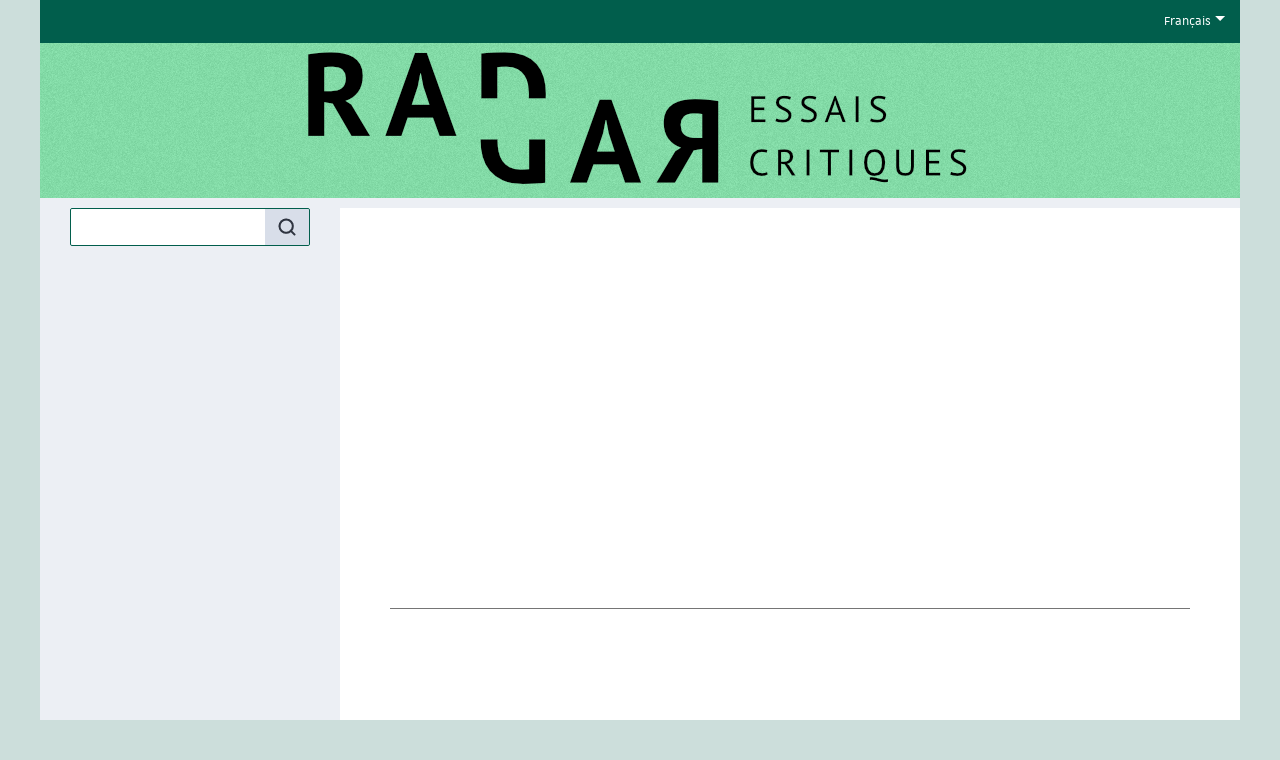

--- FILE ---
content_type: text/html; charset=UTF-8
request_url: https://www.ouvroir.fr/radar/index.php?id=347&lang=fr
body_size: 5932
content:
<!DOCTYPE html>
<html lang="fr">
  <head>
    <meta charset="utf-8" />
    <meta http-equiv="X-UA-Compatible" content="IE=edge" />
    <meta name="viewport" content="width=device-width, initial-scale=1" />
    <title>Mots-clés - cyber-bulle &ndash; RadaЯ</title>
    <meta name="generator" content="Lodel 1.0" />
    <meta name="description" content="RadaR est un espace de réflexion théorique et critique dédié à l’art contemporain, fruit d’une collaboration inédite entre le master Design et le Master Critique-Essais, écriture de l’art contemporain de l’université de Strasbourg." />
    <meta name="URL" content="https://www.ouvroir.fr/radar/index.php?id=347&lang=fr" />
    <link rel="schema.DC" href="http://purl.org/dc/elements/1.1/" />
    <link rel="schema.DCTERMS" href="http://purl.org/dc/terms/" />
    <meta name="DC.description" xml:lang="fr" lang="fr" content="RadaR est un espace de réflexion théorique et critique dédié à l’art contemporain, fruit d’une collaboration inédite entre le master Design et le Master Critique-Essais, écriture de l’art contemporain de l’université de Strasbourg." />
    <meta name="DC.rights" content="Licence Creative Commons - Attribution - Partage dans les Mêmes Conditions 4.0 International (CC BY-SA 4.0)." />
    <meta name="DC.source" content="https://www.ouvroir.fr/radar" />
    <meta name="DC.format" content="text/html" />
    <meta name="DC.language" content="fr" />
    <meta name="DC.identifier" content="https://www.ouvroir.fr/radar/index.php?id=347&lang=fr" />
    <meta name="DC.identifier" content="urn:ISSN:2825-9696" />
    <meta property="og:title" content="Mots-clés - cyber-bulle &#8211; RadaЯ" />
    <meta property="og:type" content="website" />
    <meta property="og:url" content="https://www.ouvroir.fr/radar/index.php?id=347&lang=fr" />
    <meta property="og:description" content="RadaR est un espace de réflexion théorique et critique dédié à l’art contemporain, fruit d’une collaboration inédite entre le master Design et le Master Critique-Essais, écriture de l’art contemporain de l’université de Strasbourg." />
    <meta property="og:site_name" content="RadaЯ" />
    <meta name="twitter:card" content="summary" />
    <link href="tpl/public/vendor/bootstrap/css/bootstrap.min.css" rel="stylesheet">
      <link href="tpl/public/vendor/largetable/largetable.css" rel="stylesheet">
        <link rel="stylesheet" type="text/css" href="tpl/public/css/site.css" />
        <link rel="icon" href="tpl/public/picon/favicon.ico" sizes="32x32">
          <link rel="icon" href="tpl/public/picon/icon.svg" type="image/svg+xml">
            <link rel="apple-touch-icon" href="tpl/public/picon/apple-touch-icon.png">
              <link rel="manifest" href="tpl/public/picon/manifest.webmanifest">
                <link rel="alternate" type="application/rss+xml" title="RadaЯ" href="index.php?page=backend_rss" />
                <link rel="alternate" type="application/rss+xml" title="Mots-clés - cyber-bulle &ndash; RadaЯ" href="index.php?page=backend_rss&amp;identity=347" />
                <script src="tpl/public/vendor/jquery/jquery.slim.min.js"></script>
                <script src="tpl/public/vendor/bootstrap/js/bootstrap.bundle.min.js"></script>
                <script src="tpl/public/vendor/largetable/largetable.js"></script>
                <script src="tpl/public/vendor/reframe/reframe.min.js"></script>
                <script>window.translations = {
atteindreSection: "Aller à la section",
ecrireA: "Envoyer un email à",
naviguerDansLArticle: "Naviguer dans l'article",
menuPrincipalAfficher: "Afficher le menu principal",
menuPrincipalMasquer: "Masquer le menu principal",
retourEnHaut: "Retour en haut de page"
};</script>
                <script src="tpl/public/js/nova.js"></script>
                <script src="tpl/public/js/matomo.js"></script>
                <script>if (window.fnLoader) {
window.fnLoader.load();
} else {
console.error("fnLoader not found");
}</script>
              </head>
              <body class="class-indexes type-motsclesfr id-347" data-sitelang="fr">
                <div id="skip-links" class="skip-links"><a href="#main-content">Aller au contenu</a><a href="#main-menu">Aller au menu</a><a href="#main-search">Aller à la recherche</a></div>
                <nav id="topbar" class="topbar container navbar navbar-expand-lg" aria-label="Liens utiles">
                  <button id="main-menu-toggler" class="main-menu-toggler btn d-md-none" type="button" aria-label="Afficher le menu principal" aria-controls="main-menu topbar"><span class="icon icon--inline " aria-label="Menu"><svg xmlns="http://www.w3.org/2000/svg" width="32" height="32" viewBox="0 0 24 24" fill="none" stroke="currentColor" stroke-width="1.5" stroke-linecap="round" stroke-linejoin="round" class="feather feather-menu" aria-hidden="true" focusable="false">
                      <line x1="3" y1="12" x2="21" y2="12"></line>
                      <line x1="3" y1="6" x2="21" y2="6"></line>
                      <line x1="3" y1="18" x2="21" y2="18"></line>
                    </svg></span>
                    <div class="main-menu-toggler__title">Menu</div>
                  </button>
                  <ul class="navbar-nav">
                    <li class="nav-item dropdown"><a class="nav-link dropdown-toggle" href="#" id="langDropdown" role="button" data-toggle="dropdown" aria-haspopup="true" aria-expanded="false" aria-label="Choisir la langue du site. Langue sélectionnée: Français">Français</a><ul class="dropdown-menu" role="menu" aria-expanded="false">
                        <li><a class="dropdown-item disabled" aria-label="Langue sélectionnée: Français">Français</a></li>
                        <li><a class="dropdown-item" href="https://www.ouvroir.fr/radar/index.php?id=347&amp;lang=en" aria-label="Choisir la langue: English">English</a></li>
                      </div>
                    </li>
                  </ul>
                </nav>
                <header id="main-header" class="main-header container" role="banner">
                  <div id="site-logo-container" class="site-logo-container">
                    <div class="site-title site-title--image"><a href="https://www.ouvroir.fr/radar" aria-label="Retour à l'accueil du site"><img src="tpl/public/images/logo.png" class="site-logo" alt="RadaЯ" /></a></div>
                  </div>
                </header>
                <div id="main-container" class="main-container container">
                  <div class="row">
                    <div id="main-menu-container" class="main-menu-container col-md-3 d-md-block">
                      <nav id="main-menu" class="main-menu" role="navigation" aria-label="Menu principal">
                        <h1 class="sr-only">Menu principal</h1>
                        <form id="main-search" class="search-form" action="./" method="get" role="search">
                          <input name="page" type="hidden" value="search" />
                          <div class="input-group input-group-lg">
                            <input name="query" type="text" class="form-control" aria-label="Recherche" placeholder="Recherche..." value=""  />
                            <div class="input-group-append">
                              <button class="btn" type="submit" aria-label="Rechercher"><span class="icon icon--inline " ><svg xmlns="http://www.w3.org/2000/svg" width="24" height="24" viewBox="0 0 24 24" fill="none" stroke="#2e3440" stroke-width="2.5" stroke-linecap="round" stroke-linejoin="round" class="feather feather-search" aria-hidden="true" focusable="false">
                                  <circle cx="11" cy="11" r="8"></circle>
                                  <line x1="21" y1="21" x2="16.65" y2="16.65"></line>
                                </svg></span></button>
                            </div>
                          </div>
                        </form>
                        <section class="main-menu__section main-menu__section--issues">
                          <h2 class="main-menu__section-title">Derniers numéros</h2>
                          <ul class="main-menu__list">
                            <li class="main-menu__item main-menu__item--issue"><a href="index.php?id=928"><span class="publi-number">10&nbsp;| 2025</span><div class="publi-title">Marginalia</div></a></li>
                            <li class="main-menu__item main-menu__item--issue"><a href="index.php?id=673"><span class="publi-number">9&nbsp;| 2024</span><div class="publi-title">Point de contact</div></a></li>
                            <li class="main-menu__item main-menu__item--issue"><a href="index.php?id=574"><span class="publi-number">8&nbsp;| 2023</span><div class="publi-title">La part manquante</div></a></li>
                            <li class="main-menu__item main-menu__item--issue"><a href="index.php?id=449"><span class="publi-number">7&nbsp;| 2022</span><div class="publi-title">Situer. Une cartographie de l’être</div></a></li>
                            <li class="main-menu__item main-menu__item--issue"><a href="index.php?id=76"><span class="publi-number">6&nbsp;| 2021</span><div class="publi-title">Troubles dans l’identité</div></a></li>
                            <li class="main-menu__item main-menu__item--issue"><a href="index.php?id=75"><span class="publi-number">5&nbsp;| 2020</span><div class="publi-title">Les échos du silence</div></a></li>
                            <li class="main-menu__item main-menu__item--issue"><a href="index.php?id=74"><span class="publi-number">4&nbsp;| 2019</span><div class="publi-title">Le détail&#160;: un dispositif du regard</div></a></li>
                            <li class="main-menu__item main-menu__item--issue"><a href="index.php?id=73"><span class="publi-number">3&nbsp;| 2018</span><div class="publi-title">#WEMERGE&#160;: Faire société par l’immersion</div></a></li>
                            <li class="main-menu__item main-menu__item--issue"><a href="index.php?id=72"><span class="publi-number">2&nbsp;| 2017</span><div class="publi-title">Quand l’art compose avec ses hiérarchies</div></a></li>
                            <li class="main-menu__item main-menu__item--issue"><a href="index.php?id=71"><span class="publi-number">1&nbsp;| 2016</span><div class="publi-title">Matérialité, usages et détournements de l’image à l’ère du Post-Digital</div></a></li>
                          </ul>
                        </section><a href="https://www.ouvroir.fr/radar/?page=numeros" class="link-to-issues arrow-after">Tous les numéros</a><section class="main-menu__section main-menu__section--indexes">
                          <h2 class="main-menu__section-title">Index</h2>
                          <ul class="main-menu__list">
                            <li class="main-menu__item main-menu__item--entry"><a href="index.php?id=38">Auteurs</a></li>
                            <li class="main-menu__item main-menu__item--entry"><a href="index.php?id=50">Mots-clés</a></li>
                          </ul>
                        </section>
                        <section class="main-menu__section main-menu__section--collection main-menu__section--identifier--informations">
                          <h2 class="main-menu__section-title">Informations</h2>
                          <ul class="main-menu__list">
                            <li class="main-menu__item main-menu__item--class-textes"><a href="index.php?id=300">Présentation</a></li>
                            <li class="main-menu__item main-menu__item--class-textes"><a href="index.php?id=301">Le master ECCA</a></li>
                            <li class="main-menu__item main-menu__item--class-textes"><a href="index.php?id=302">Équipes et comités</a></li>
                            <li class="main-menu__item main-menu__item--class-textes"><a href="index.php?id=303">Normes éditoriales</a></li>
                            <li class="main-menu__item main-menu__item--class-textes"><a href="index.php?id=304">Politiques de publication</a></li>
                            <li class="main-menu__item main-menu__item--class-textes"><a href="index.php?id=534">Crédits</a></li>
                          </ul>
                        </section>
                        <section class="main-menu__section main-menu__section--collection main-menu__section--identifier--partenaires">
                          <h2 class="main-menu__section-title">Partenaires</h2>
                          <ul class="main-menu__list">
                            <li class="main-menu__item main-menu__item--class-liens" style="list-style-image: url(docannexe/image/426/Logo_Master_ECCACV-small16.png)"><a href="https://arts.unistra.fr/formations/masters/master-arts-plastiques/ecritures-critiques-et-curatoriales-de-lart-et-des-cultures-visuelles">Master Écriture critique et curatoriale de l’art et des cultures visuelles</a></li>
                            <li class="main-menu__item main-menu__item--class-liens" style="list-style-image: url(docannexe/image/427/IDEX-small16.png)"><a href="http://www.ouvroir.fr/radar/index.php?id=301">IDEX</a></li>
                            <li class="main-menu__item main-menu__item--class-liens" style="list-style-image: url(docannexe/image/530/mirabel_logo_noir-small16.png)"><a href="https://reseau-mirabel.info/revue/13149/RadaR">Mir@bel</a></li>
                            <li class="main-menu__item main-menu__item--class-liens" style="list-style-image: url(docannexe/image/532/ROAD_logo_small-small16.png)"><a href="https://portal.issn.org/resource/issn/2825-9696">ROAD</a></li>
                          </ul>
                        </section>
                        <section class="main-menu__section main-menu__section--collection main-menu__section--identifier--reseaux-sociaux">
                          <h2 class="main-menu__section-title">Réseaux sociaux</h2>
                          <ul class="main-menu__list">
                            <li class="main-menu__item main-menu__item--class-liens" ><a href="https://www.instagram.com/master.critique.essais">Page Instagram du master</a></li>
                          </ul>
                        </section>
                      </nav>
                    </div>
                    <div class="col-md-9">
                      <div class="row h-100">
                        <main id="main-content" class="main-content col" role="main">
                          <h1 class="main-title entry__title">Mots-clés&#160;&#8211; cyber-bulle</h1>
                          <section class="toc toc--entry">
                            <ul class="toc__contents toc__contents--entry toc__contents--entry-class-indexes toc__contents--entry-type-motsclesfr">
                              <li class="toc__li toc__li toc__li--class-textes">
                                <p class="toc__author"><span>Juliana <span class="family-name">Zepka</span></span></p><a class="toc__link " href="index.php?id=346"><p class="toc__title" xml:lang="fr" lang="fr">« Yes, we can » : du virtuel au réel, immerger pour mieux régner ?</p></a><span class="Z3988" title="url_ver=Z39.88-2004&amp;ctx_ver=Z39.88-2004&amp;rft_val_fmt=info%3Aofi%2Ffmt%3Akev%3Amtx%3Ajournal&amp;rft_id=https://www.ouvroir.fr/radar/index.php?id=346&amp;rft.atitle=%C2%AB%C2%A0Yes%2C%20we%20can%C2%A0%C2%BB%C2%A0%3A%20du%20virtuel%20au%20r%C3%A9el%2C%20immerger%20pour%20mieux%20r%C3%A9gner%C2%A0%3F&amp;rft.jtitle=Rada%D0%AF&amp;rft.date=2018%2F01%2F01&amp;rft.issue=3&amp;rft.issn=2825-9696&amp;rft.eissn=2825-9696&amp;rft.genre=article&amp;rft.language=fr&amp;rft.description=Faut-il%20diviser%20pour%20mieux%20r%C3%A9gner%C2%A0%3F%20Malgr%C3%A9%20l%E2%80%99aspiration%20%C3%A0%20rassembler%20les%20individus%20selon%20leurs%20int%C3%A9r%C3%AAts%20communs%20%C3%A0%20travers%20la%20cr%C3%A9ation%20de%20r%C3%A9seaux%20sociaux%2C%20l%E2%80%99instauration%20de%20filtres%20de%20contenus%20participe%20aujourd%E2%80%99hui%20%C3%A0%20l%E2%80%99orientation%20des%20opinions.%20Mis%20en%20place%20pour%20l%E2%80%99agencement%20d%E2%80%99un%20Internet%20%C2%AB%C2%A0personnalis%C3%A9%C2%A0%C2%BB%2C%20ces%20derniers%20offrent%20une%20navigation%20optimis%C3%A9e%20%C3%A0%20l%E2%80%99utilisateur%20mais%20vont%20%C3%A9galement%20%C3%AAtre%20%C3%A0%20l%E2%80%99origine%20d%E2%80%99une%20censure%20de%20l%E2%80%99information%20non%20sans%20cons%C3%A9quence.%20L%E2%80%99information%20orient%C3%A9e%20favorise%20alors%20la%20formation%20d%E2%80%99une%20cyber-bulle%20aliment%C3%A9e%20par%20le%20sentiment%20d%E2%80%99immat%C3%A9rialit%C3%A9%20des%20actions%20r%C3%A9alis%C3%A9es%20%C3%A0%20travers%20les%20interfaces%20des%20%C3%A9crans%20et%20favorise%20l%E2%80%99%C3%A9tat%20d%E2%80%99immersion%20dans%20un%20pr%C3%A9sent%20permanent.%20Port%C3%A9es%20par%20l%E2%80%99effet%20f%C3%A9d%C3%A9rateur%20du%20r%C3%A9cit%20et%20du%20discours%2C%20les%20communaut%C3%A9s%20virtuelles%20peuvent%2C%20par%20le%20pouvoir%20de%20rassemblement%20des%20r%C3%A9seaux%20sociaux%2C%20devenir%20r%C3%A9elles%20le%20temps%20d%E2%80%99une%20manifestation%20sans%20pour%20autant%20prendre%20conscience%20des%20risques%20encourus%20par%20le%20passage%20du%20virtuel%20au%20r%C3%A9el.%20Les%20illusions%20nourries%20par%20le%20cyberespace%20et%20l%E2%80%99impression%20d%E2%80%99anonymat%20qui%20y%20r%C3%A8gne%20peuvent%20alors%20rapidement%20faire%20place%20%C3%A0%20la%20confusion%20et%20l%E2%80%99affrontement.%20&amp;rft.rights=Licence%20Creative%20Commons%20-%20Attribution%20-%20Partage%20dans%20les%20M%C3%AAmes%20Conditions%204.0%20International%20%28CC%20BY-SA%204.0%29.&amp;rft.au=Zepka,+Juliana"></span></li>
                              <li class="toc__li toc__li toc__li--class-textes">
                                <p class="toc__author"><span>Sophie <span class="family-name">Prinssen</span></span></p><a class="toc__link " href="index.php?id=350"><p class="toc__title" xml:lang="fr" lang="fr">Des épidermes aux abysses</p>
                                <p class="toc__subtitle">Transparence(s) et strates d’identité(s) (post-)numériques</p></a><span class="Z3988" title="url_ver=Z39.88-2004&amp;ctx_ver=Z39.88-2004&amp;rft_val_fmt=info%3Aofi%2Ffmt%3Akev%3Amtx%3Ajournal&amp;rft_id=https://www.ouvroir.fr/radar/index.php?id=350&amp;rft.atitle=Des%20%C3%A9pidermes%20aux%20abysses.%20Transparence%28s%29%20et%20strates%20d%E2%80%99identit%C3%A9%28s%29%20%28post-%29num%C3%A9riques&amp;rft.jtitle=Rada%D0%AF&amp;rft.date=2018%2F01%2F01&amp;rft.issue=3&amp;rft.issn=2825-9696&amp;rft.eissn=2825-9696&amp;rft.genre=article&amp;rft.language=fr&amp;rft.description=Depuis%20les%20r%C3%A9v%C3%A9lations%20faites%20par%20Edward%C2%A0Snowden%20en%202013%2C%20nous%20sommes%20de%20plus%20en%20plus%20conscients%20que%20nous%20payons%20notre%20libert%C3%A9%20en%20ligne%20par%20une%20surveillance%20massive%20de%20nos%20actions%20num%C3%A9riques%C2%A0%3B%20cela%20se%20lie%20avec%20une%20connectivit%C3%A9%20qui%20tend%20%C3%A0%20%C3%AAtre%20aussi%20simple%20et%20invisible%20que%20la%20respiration%2C%20et%20l%E2%80%99injonction%20des%20grandes%20plateformes%20du%20net%20%C3%A0%20la%20transparence%2C%20qui%20nous%20demande%20sans%20cesse%20plus%20d%E2%80%99informations%20personnelles%2C%20%C2%AB%C2%A0pour%20notre%20s%C3%A9curit%C3%A9%C2%A0%C2%BB.%20Dans%20un%20monde%20o%C3%B9%20le%20fait%20d%E2%80%99%C3%AAtre%20connect%C3%A9%20devient%20presque%20essentiel%2C%20ces%20conditions%20font%20%C3%A9voluer%20nos%20modes%20de%20construction%20identitaires.%20Il%20s%E2%80%99agira%20dans%20cet%20article%20de%20s%E2%80%99%C3%A9loigner%20des%20radars%20d%E2%80%99un%20Internet%20%C2%AB%C2%A0de%20surface%C2%A0%C2%BB%20pour%20se%20diriger%20vers%20les%20%C2%AB%C2%A0profondeurs%C2%A0%C2%BB%2C%20ou%20l%E2%80%99anonymat%2C%20le%20pseudonyme%20et%20l%E2%80%99avatar%20sont%20les%20supports%20d%E2%80%99identit%C3%A9%20des%20usagers%2C%20et%20de%20comprendre%20en%20quoi%20ceux-ci%20peuvent%20%C3%AAtre%20des%20pistes%20%C3%A0%20suivre%20pour%20se%20r%C3%A9approprier%20son%20corps%20et%20son%20identit%C3%A9%20dans%20un%20monde%20post-num%C3%A9rique.%20&amp;rft.rights=Licence%20Creative%20Commons%20-%20Attribution%20-%20Partage%20dans%20les%20M%C3%AAmes%20Conditions%204.0%20International%20%28CC%20BY-SA%204.0%29.&amp;rft.au=Prinssen,+Sophie"></span></li>
                              <li class="toc__li toc__li toc__li--class-textes">
                                <p class="toc__author"><span>Premshay <span class="family-name">Hermon</span></span></p><a class="toc__link " href="index.php?id=354"><p class="toc__title" xml:lang="en" lang="en">Towards a Virtual ‘Aesthetic Community’</p>
                                <p class="toc__subtitle">Embodiment and Agency in Blast Theory’s work</p></a><span class="Z3988" title="url_ver=Z39.88-2004&amp;ctx_ver=Z39.88-2004&amp;rft_val_fmt=info%3Aofi%2Ffmt%3Akev%3Amtx%3Ajournal&amp;rft_id=https://www.ouvroir.fr/radar/index.php?id=354&amp;rft.atitle=Towards%20a%20Virtual%20%E2%80%98Aesthetic%20Community%E2%80%99.%20Embodiment%20and%20Agency%20in%20Blast%20Theory%E2%80%99s%20work&amp;rft.jtitle=Rada%D0%AF&amp;rft.date=2018%2F01%2F01&amp;rft.issue=3&amp;rft.issn=2825-9696&amp;rft.eissn=2825-9696&amp;rft.genre=article&amp;rft.language=en&amp;rft.description=La%20r%C3%A9alit%C3%A9%20virtuelle%20offre%20des%20niveaux%20%C3%A9lev%C3%A9s%20de%20pr%C3%A9sence%20et%20d%E2%80%99incarnation%2C%20fondamentaux%20pour%20toute%20exp%C3%A9rience%20immersive.%20Dans%20une%20reconfiguration%20du%20sensorium%20%E2%80%94%20chacun%20existe%20%C3%A0%20la%20fois%20dans%20le%20monde%20r%C3%A9el%20et%20dans%20le%20monde%20virtuel%2C%20les%20communaut%C3%A9s%20virtuelles%20et%20traditionnelles%20entrent%20en%20conflit.Chaque%20%C5%93uvre%20de%20Blast%20Theory%20cr%C3%A9e%20un%20espace%20liminaire%20qui%20superpose%20la%20vie%20r%C3%A9elle%20avec%20sa%20contrepartie%20virtuelle.%20C%E2%80%99est%20dans%20cet%20espace%20que%20les%20barri%C3%A8res%20entre%20spectateur%2C%20participant%2C%20artiste%20et%20%C5%93uvre%20d%E2%80%99art%20s%E2%80%99abattent.%20L%E2%80%99imagination%2C%20la%20participation%20et%20le%20Soi%20y%20deviennent%20v%C3%A9ritablement%20illimit%C3%A9s.%20%C3%80%20travers%20la%20pratique%20de%20l%E2%80%99incarnation%20et%20de%20la%20capacit%C3%A9%20d%E2%80%99agir%20au%20c%C5%93ur%20des%20mondes%20virtuels%2C%20Blast%20Theory%20am%C3%A8ne%20%C3%A0%20une%20reconfiguration%20d%E2%80%99un%20sensorium%20commun%2C%20et%20donc%2C%20%C3%A0%20de%20nouvelles%20mani%C3%A8res%20de%20faire%20communaut%C3%A9.%20&amp;rft.rights=Licence%20Creative%20Commons%20-%20Attribution%20-%20Partage%20dans%20les%20M%C3%AAmes%20Conditions%204.0%20International%20%28CC%20BY-SA%204.0%29.&amp;rft.au=Hermon,+Premshay"></span></li>
                            </ul>
                          </section>
                          <div class="button-back-container"><a rev="index" class="button-back arrow-before" href="index.php?id=50">Retour à l’index</a></div>
                        </main>
                      </div>
                    </div>
                  </div>
                </div>
                <footer id="main-footer" class="main-footer container" role="contentinfo">
                  <p class="main-footer__list main-footer__list--issn">ISSN électronique 2825-9696</p>
                  <div class="main-footer__nav">
                    <ul class="main-footer__list main-footer__list--map">
                      <li class="main-footer__item"><a class="main-footer__link" href="https://www.ouvroir.fr/radar/?page=map">Plan du site</a></li>
                    </ul>
                    <ul class="main-footer__list">
                      <li class="main-footer__item"><a class="main-footer__link" href="http://www.chapitreneuf.org/">Conception&nbsp;: Chapitre neuf</a></li>
                      <li class="main-footer__item"><a class="main-footer__link" href="http://www.lodel.org/">Édité avec Lodel</a></li>
                    </ul>
                  </div>
                </footer>
              </body>
            </html>

--- FILE ---
content_type: text/css
request_url: https://www.ouvroir.fr/radar/tpl/public/css/site.css
body_size: 55501
content:
img#lodelGlobalDeskDisplayer-img {
  display: block;
  padding: 5px 0;
}
#lodel-desk ul li a {
  box-sizing: content-box;
}
.lodeluser-info {
  padding: 5px 10px;
  font-size: 13px;
  background-color: #bbe3f7;
  border-bottom: 1px solid #8cc9e5;
}
.lodeluser-info a {
  color: #185f82;
  text-decoration: underline;
}
.lodeluser-info a:hover {
  color: #000;
  text-decoration: none;
}
.lodeluser-info p,
.lodeluser-info ul {
  margin: 0;
}
.lodeluser-info button {
  margin: 0.5rem 0;
  font-size: 12px;
}
html {
  font-size: 62.5%;
  font-family: AtkinsonHyperlegible, "DejaVu Sans", "Bitstream Vera Sans", Geneva, sans-serif;
  scroll-behavior: smooth;
}
body {
  font-family: AtkinsonHyperlegible, "DejaVu Sans", "Bitstream Vera Sans", Geneva, sans-serif;
  background-color: #ccdedb;
  position: relative;
  font-size: 16px;
  font-size: 1.6rem;
}
hr {
  border-top: 1px solid #d8dee9;
  margin: 3rem 0;
}
a {
  color: #015e4c;
  transition: 0.2s color linear;
}
a:hover {
  color: #002c23;
}
img {
  max-width: 100%;
}
.form-control:focus,
.btn.focus,
.btn:focus {
  outline: auto;
  box-shadow: none;
}
#lodel-container {
  position: relative;
}
.button {
  color: #015e4c;
  background-color: #eceff4;
  padding: 0.5rem 1rem;
  border-radius: 2px;
  cursor: pointer;
  transition: 0.2s all linear;
  border: 1px solid transparent;
  text-decoration: none;
}
.button:hover,
.button:focus {
  color: #002c23;
  background-color: #e5e9f0;
  text-decoration: none;
  border: 1px solid #015e4c;
}
.button-back-container {
  border-top: 1px solid #757575;
  margin-top: 4rem;
  padding-top: 1rem;
  padding-bottom: 1rem;
}
.button-back,
.button-back:hover {
  color: #4c566a;
}
.section-header-container {
  font-family: AtkinsonHyperlegible, "DejaVu Sans", "Bitstream Vera Sans", Geneva, sans-serif;
  color: #4c566a;
  border-bottom: 4px solid #757575;
  font-size: 14px;
  font-size: 1.4rem;
  margin-top: 4rem;
  margin-bottom: 2rem;
  display: flex;
  align-items: baseline;
  justify-content: space-between;
  flex-wrap: wrap;
}
.main-content > .section-header-container:first-child {
  margin-top: 0;
}
.section-header {
  text-transform: uppercase;
  padding-bottom: 0.4rem;
  margin: 0;
  margin-top: 0.3rem;
  font-size: 20px;
  font-size: 2rem;
}
.nav-tabs {
  border-color: #757575;
  font-family: AtkinsonHyperlegible, "DejaVu Sans", "Bitstream Vera Sans", Geneva, sans-serif;
}
.nav-tabs .nav-item.show .nav-link,
.nav-tabs .nav-link.active {
  border-color: #757575 #757575 #fff;
}
.nav-tabs .nav-link:hover {
  text-decoration: underline;
}
.tab-content {
  padding-top: 1rem;
  border: none;
}
.tab-content--count-1 {
  padding: 0;
  border: none;
  margin: 2rem 0;
}
.section-header-container .nav-tabs {
  border: none;
  padding-top: 0.3rem;
}
.section-header-container .nav-link {
  padding: 0.3rem 0.8rem;
}
.section-header-container .nav-tabs .nav-link.active {
  background-color: transparent;
  border-bottom: none;
}
.section-header-container + .tab-content {
  padding: 0;
  border: 0;
}
.link-is-url {
  overflow-wrap: anywhere;
}
.icon--src,
.icon--inline svg {
  width: 16px;
  height: 16px;
}
.nav-entities {
  padding-top: 1rem;
  padding-bottom: 1rem;
  display: flex;
}
.nav-entities--top {
  border-bottom: 1px solid #757575;
  margin-top: -3rem;
  margin-bottom: 3rem;
}
.nav-entities--bottom {
  border-top: 1px solid #757575;
  margin-top: 6rem;
  margin-bottom: -3rem;
}
.nav-entities-col-parent {
  flex-grow: 1;
  margin-top: 0.1rem;
}
.ariane__list {
  margin: 0;
  padding: 0;
  background-color: transparent;
  display: block;
}
.ariane__item {
  padding-right: 0.2rem;
  display: inline;
}
.ariane__item + .ariane__item,
.ariane__item:last-child {
  padding: 0;
}
.ariane__item a {
  color: #4c566a;
}
.ariane__item + .ariane__item::before {
  content: none;
}
.ariane__item:not(:last-child)::after {
  color: #5f6e86;
  content: " >";
}
.nav-entities-col-siblings {
  text-align: right;
  white-space: nowrap;
  margin-left: 0.5rem;
}
.nav-entities .row {
  align-items: baseline;
}
.nav-entities .icon--inline svg {
  stroke: #5f6e86;
  width: 20px;
  height: 20px;
  border-radius: 50%;
  transition: 0.2s background-color linear, 0.2s -webkit-filter linear;
  transition: 0.2s background-color linear, 0.2s filter linear;
  transition: 0.2s background-color linear, 0.2s filter linear, 0.2s -webkit-filter linear;
}
.nav-entities .icon--inline svg:hover {
  background-color: #4c566a;
  stroke: #fff;
}
.btn--previous svg {
  padding-right: 1px;
}
.btn--next svg {
  padding-left: 1px;
}
.pagination {
  justify-content: center !important;
}
.page-item .page-link {
  color: #015e4c;
}
.page-item:not(.active) .page-link:hover {
  color: #002c23;
}
.page-item.active .page-link {
  background-color: #015e4c;
  border-color: #015e4c;
}
.page-item.active .page-link:hover {
  background-color: #002c23;
  border-color: #002c23;
}
.page-shortcuts {
  line-height: 1.5;
  margin: 2rem 0;
}
.page-shortcuts__item {
  display: inline-block;
  margin-right: 1rem;
}
.page-shortcuts__item::after {
  content: "|";
  display: inline-block;
  margin-left: 1rem;
  color: #757575;
}
.page-shortcuts__item.active a {
  color: #2e3440;
  font-weight: bold;
}
.page-shortcuts__item:last-child::after {
  content: none;
}
.dot-shortcuts-placeholder {
  display: none;
}
@media (min-width: 600px) and (min-height: 500px) and (hover: hover) {
  .dot-shortcuts-placeholder {
    display: block;
    position: absolute;
    top: 0;
    right: 0;
    height: 100%;
    width: 40px;
  }
  .dot-shortcuts-placeholder.is-mac {
    right: 16px;
  }
  .dot-shortcuts-container {
    position: fixed;
    top: 0;
    right: 0;
    height: 100vh;
    width: 40px;
  }
  .dot-shortcut {
    position: absolute;
    right: 10px;
    opacity: 0;
    transition: background-color 0.2s linear, opacity 0.4s ease-in;
  }
  .dot-shortcut-tooltip {
    font-size: 14px;
    font-size: 1.4rem;
    white-space: nowrap;
  }
  @supports (position: sticky) or (position: -webkit-sticky) {
    .dot-shortcuts-container {
      position: sticky;
    }
  }
  .dot-shortcut--top {
    height: 0;
    width: 0;
    border-right: 5px solid transparent;
    border-bottom: 9px solid #015e4c;
    border-left: 5px solid transparent;
  }
  .dot-shortcut--top:hover {
    border-bottom-color: black;
  }
  .dot-shortcut--section {
    width: 10px;
    height: 10px;
    border-radius: 50%;
    background-color: #015e4c;
  }
  .dot-shortcut--section:hover {
    background-color: black;
  }
  .dot-shortcuts-container:hover .dot-shortcut,
  .dot-shortcuts-container.visible .dot-shortcut {
    opacity: 1;
  }
}
.arrow-before::before {
  content: "«\00a0";
}
@supports (content: "x" / "y") {
  .arrow-before::before {
    content: "«\00a0" / "";
  }
}
.arrow-after::after {
  content: "\00a0»";
}
@supports (content: "x" / "y") {
  .arrow-after::after {
    content: "\00a0»" / "";
  }
}
.arrow-external::after {
  content: url("../icons/external-link.svg");
  display: inline-block;
  margin-left: 0.5ch;
}
.main-header,
.main-menu-container,
.main-content,
.main-aside,
.main-footer {
  padding: 4rem 3rem;
}
@media (min-width: 1200px) {
  .topbar,
  .main-header,
  .main-container,
  .main-footer {
    max-width: 1200px;
  }
  .main-content {
    padding-left: 5rem;
    padding-right: 5rem;
  }
}
.skip-links {
  background: #434c5e;
  font-weight: bold;
  top: 0;
  left: 0;
  right: 0;
  z-index: 10;
  text-align: center;
  padding: 1rem;
  position: absolute;
  -webkit-transform: translateX(-100%);
          transform: translateX(-100%);
}
.skip-links:focus-within {
  -webkit-transform: translateY(0%);
          transform: translateY(0%);
}
.skip-links a {
  color: #fff;
  padding: 0.3rem 0.6rem;
  border: 1.5px dotted transparent;
}
.skip-links a + a {
  margin-left: 1rem;
}
.skip-links a:hover {
  color: #fff;
  text-decoration: underline;
}
.skip-links a:focus {
  border-color: #fff;
}
.topbar {
  padding: 1rem 0;
}
.topbar a:not(.dropdown-item) {
  color: white;
}
.topbar a:not(.dropdown-item):hover,
.topbar a:not(.dropdown-item):focus {
  color: white;
}
.topbar a:hover,
.topbar a:focus {
  text-decoration: underline;
  background-color: transparent;
}
.topbar .dropdown-item {
  color: #015e4c;
}
.topbar .dropdown-item:hover,
.topbar .dropdown-item:focus {
  color: #002c23;
}
.dropdown-item.disabled,
.dropdown-item:disabled {
  color: #5f6e86;
}
.topbar .navbar-nav {
  margin-left: auto;
  flex-direction: row;
  flex-wrap: wrap;
  justify-content: flex-end;
}
.topbar .nav-item {
  margin: 0.5rem 0;
  padding: 0 1rem;
  border-right: 1px solid #757575;
}
.topbar .nav-item:last-child {
  border: none;
}
@media (min-width: 768px) {
  .topbar .navbar-nav {
    width: 100%;
  }
  .topbar .brand-item {
    border: none;
    margin-right: auto;
  }
}
.brand-logo {
  max-height: 24px;
  opacity: 0.8;
  transition: opacity linear 0.2s;
  margin-right: 1rem;
}
.brand-name {
  display: inline-block;
  transition: color linear 0.2s;
}
.brand-link:hover .brand-logo,
.brand-link:focus .brand-logo {
  opacity: 1;
}
.brand-link:hover .brand-name,
.brand-link:focus .brand-name {
  text-decoration: underline;
  color: white;
}
@media (min-width: 768px) {
  .brand-link--has-image {
    display: flex;
    align-items: stretch;
  }
  .brand-link--has-image .brand-name {
    max-width: 0;
    overflow: hidden;
    white-space: nowrap;
    transition: max-width 0.2s linear;
  }
  .brand-link--has-image:hover .brand-name,
  .brand-link--has-image:focus .brand-name {
    max-width: 100%;
  }
}
.topbar .nav-link {
  line-height: 1.2;
  padding: 0.2rem 1rem;
}
.topbar .dropdown-menu {
  position: absolute;
  font-size: 16px;
  font-size: 1.6rem;
  border: 1px solid #757575;
  border-radius: 0;
  margin-top: 1rem;
}
.topbar-icon {
  border-bottom: 1px solid transparent;
}
.topbar a:hover .topbar-icon {
  border-bottom-color: white;
}
.topbar-icon--src {
  opacity: 0.6;
  padding-bottom: 3px;
  box-sizing: content-box;
}
.topbar-icon--src:hover {
  opacity: 1;
}
.topbar-icon--src,
.topbar-icon--inline svg {
  max-width: 16px;
  max-height: 16px;
}
.topbar-icon--inline svg {
  stroke: white;
  margin-top: -5px;
}
.topbar-icon--inline:hover svg {
  stroke: white;
}
.main-menu-toggler {
  color: white;
  border: 1.5px solid #757575;
  border-radius: 2px;
  padding: 2px;
  transition: border-color 0.3s linear;
}
.main-menu-toggler .icon--inline svg {
  width: 32px;
  height: 32px;
  stroke: white;
  transition: stroke 0.3s linear;
}
.main-menu-toggler:hover {
  color: white;
  border-color: white;
}
.main-menu-toggler:hover svg {
  stroke: white;
}
@media (max-width: 768px) {
  .topbar .navbar-nav,
  .main-menu-container {
    display: none;
  }
  body.menu-visible .main-menu-toggler {
    background-color: #eceff4;
    border-color: #eceff4;
    border-bottom-right-radius: 0;
    border-bottom-left-radius: 0;
  }
  body.menu-visible .main-menu-toggler svg {
    stroke: #2e3440;
  }
  body.menu-visible .main-menu-toggler .main-menu-toggler__title {
    color: #2e3440;
  }
  body.menu-visible .topbar {
    padding-bottom: 0;
  }
  body.menu-visible .topbar .navbar-nav {
    background-color: #eceff4;
    display: flex;
    margin: 0;
    width: 100%;
    padding: 3rem 1rem;
    justify-content: flex-start;
  }
  body.menu-visible .brand-name,
  body.menu-visible .topbar a:not(.dropdown-item) {
    color: #015e4c;
  }
  body.menu-visible .brand-name:hover,
  body.menu-visible .topbar a:not(.dropdown-item):hover,
  body.menu-visible .brand-name:focus,
  body.menu-visible .topbar a:not(.dropdown-item):focus {
    color: #002c23;
  }
  body.menu-visible .topbar-icon--inline svg {
    stroke: #015e4c;
  }
  body.menu-visible .topbar-icon--inline svg:hover,
  body.menu-visible .topbar-icon--inline svg:focus {
    stroke: #002c23;
  }
  body.menu-visible a:hover .topbar-icon {
    border-bottom-color: #002c23;
  }
  body.menu-visible .main-menu-container {
    display: block;
    padding-bottom: 2rem;
  }
  body.menu-visible .main-header {
    display: none;
  }
  body.menu-visible .main-menu__logos {
    display: flex;
    gap: 3rem;
    justify-content: center;
    flex-wrap: wrap;
  }
}
@media (max-width: 576px) {
  .main-menu-toggler {
    margin-left: 2rem;
  }
}
.main-header {
  background-color: #eceff4;
  color: #2e3440;
}
.main-header a {
  color: #2e3440;
}
.site-logo-container {
  font-family: AtkinsonHyperlegible, "DejaVu Sans", "Bitstream Vera Sans", Geneva, sans-serif;
  text-align: center;
}
.site-title--text {
  font-size: 40px;
  font-size: 4rem;
  margin-bottom: 0;
}
.site-title--image a {
  display: inline-block;
}
.site-title--image a:hover,
.site-title--image a:focus {
  opacity: 0.8;
}
.site-logo {
  max-height: 150px;
}
.main-container {
  background-color: #fff;
  color: #2e3440;
}
.main-menu-container {
  font-family: AtkinsonHyperlegible, "DejaVu Sans", "Bitstream Vera Sans", Geneva, sans-serif;
  background-color: #eceff4;
  color: #2e3440;
  padding-top: 0;
}
.main-menu-container a {
  color: #015e4c;
}
.main-menu-container a:hover {
  color: #002c23;
}
.search-form .form-control {
  font-size: 16px;
  font-size: 1.6rem;
  border-top-left-radius: 2px;
  border-bottom-left-radius: 2px;
  border: none;
}
.search-form .btn {
  border-top-right-radius: 2px !important;
  border-bottom-right-radius: 2px !important;
  background-color: #d8dee9;
  border: 2px solid #d8dee9;
  transition: background-color linear 0.2s, border-color 0.3s;
}
.search-form .btn .icon svg {
  width: 20px;
  height: 20px;
  stroke: #2e3440;
  transition: stroke 0.3s;
}
.search-form .btn:hover {
  border-color: #5f6e86;
  background-color: #d8dee9;
}
.main-menu__section:not(:first-child) {
  margin-top: 3rem;
}
.main-menu__section-title {
  font-size: 18px;
  font-size: 1.8rem;
  margin-bottom: 0.8rem;
}
.main-menu__list {
  list-style: none;
  margin: 0;
  padding: 0;
}
.main-menu__item {
  line-height: 1.3;
}
.main-menu__item--issue {
  margin-top: 1rem;
}
.main-menu__item .publi-number {
  font-weight: bold;
}
.link-to-issues {
  display: inline-block;
  border-top: 1px solid #5f6e86;
  margin-top: 2rem;
  padding-top: 1rem;
}
.main-menu__section.main-menu__section--partenaires {
  margin-top: 4rem;
}
.main-menu__logos {
  list-style-type: none;
  padding: 0;
}
.main-menu__logo {
  margin: 0;
}
.main-menu__logo-image {
  max-width: 90px;
  max-height: 60px;
  transition: opacity 0.2s linear;
}
.main-menu__logo-image:hover {
  opacity: 0.8;
}
@media (min-width: 768px) {
  .main-menu__section.main-menu__section--partenaires {
    margin-top: 6rem;
  }
  .main-menu__logo {
    margin: 4rem 0;
  }
  .main-menu__logo-image {
    max-width: 140px;
    max-height: 100px;
    display: block;
    margin: 0 auto;
  }
}
.main-aside {
  background-color: #fff;
  color: #2e3440;
  padding: 0 3rem 4rem 3rem;
  padding-top: 0;
  margin-top: -3rem;
}
.main-aside .side__section:first-child .section-header-container {
  margin-top: 0;
}
.main-aside ul {
  list-style-type: none;
  padding: 0;
}
.side-actualites-section__item {
  margin: 1rem 0;
  line-height: 1.3;
}
.side-rss-item {
  margin-bottom: 2.5rem;
}
.side-rss-item__title {
  color: #000;
  font-weight: bold;
  margin-top: 1rem;
}
.side-rss-item__entry {
  margin-top: 1rem;
  line-height: 1.3;
}
.side-rss-item__link {
  display: inline-block;
  line-height: 1.3;
  margin-top: 2rem;
  border-top: 1px solid #5f6e86;
  padding-top: 1rem;
}
.lien-rss__list {
  padding-left: 1.5rem;
}
.lien-rss__list li {
  margin-bottom: 1.5rem;
}
.link-rss__description {
  margin: 0;
}
.side-twitter__container iframe {
  min-width: 0 !important;
}
.side-twitter__message {
  font-size: 14px;
  font-size: 1.4rem;
  color: #4c566a;
  line-height: 1.2;
}
.twitter-error,
.side-twitter__message.error .twitter-loading {
  display: none;
}
.side-twitter__message.error .twitter-error {
  display: block;
}
.side-twitter__link {
  display: block;
  line-height: 1.3;
  margin-top: 1rem;
}
.twitter-loading:after {
  overflow: hidden;
  display: inline-block;
  vertical-align: bottom;
  -webkit-animation: ellipsis steps(10, end) 900ms infinite;
  animation: ellipsis steps(10, end) 900ms infinite;
  content: "\2026";
  width: 0px;
}
@keyframes ellipsis {
  to {
    width: 30px;
  }
}
@-webkit-keyframes ellipsis {
  to {
    width: 30px;
  }
}
@media (min-width: 992px) {
  .main-aside {
    padding: 4rem 3rem;
    margin-top: 0;
    border-left: 1px solid #757575;
  }
  .side-twitter__container {
    margin: 1rem -1rem;
  }
}
.main-footer {
  font-family: AtkinsonHyperlegible, "DejaVu Sans", "Bitstream Vera Sans", Geneva, sans-serif;
  background-color: #eceff4;
  color: #4c566a;
  text-align: center;
}
.main-footer__list {
  margin-bottom: 1rem;
  list-style: none;
  padding: 0;
}
.main-footer__item {
  display: inline-block;
}
.main-footer__item + .main-footer__item::before {
  content: "\2022";
  display: inline-block;
  margin: 0 1rem;
  color: #4c566a;
}
@supports (content: "x" / "y") {
  .main-footer__item + .main-footer__item::before {
    content: "\2022" / "";
  }
}
.main-footer__link {
  color: #015e4c;
}
.main-footer__link:hover,
.main-footer__link:active,
.main-footer__link:focus {
  color: #002c23;
}
.home-billets {
  font-size: 18px;
  font-size: 1.8rem;
  border-bottom: 1px solid #757575;
}
.home-billet {
  padding-bottom: 2rem;
  margin-bottom: 2rem;
  font-family: AtkinsonHyperlegible, "DejaVu Sans", "Bitstream Vera Sans", Geneva, sans-serif;
}
.home-billet__titre {
  font-family: AtkinsonHyperlegible, "DejaVu Sans", "Bitstream Vera Sans", Geneva, sans-serif;
  color: #4c566a;
  border-bottom: 4px solid #757575;
  font-size: 14px;
  font-size: 1.4rem;
  margin-top: 4rem;
  display: flex;
  align-items: baseline;
  justify-content: space-between;
  flex-wrap: wrap;
  border-bottom: 4px solid #015e4c;
  text-transform: uppercase;
  padding-bottom: 0.4rem;
  margin: 0;
  margin-top: 0.3rem;
  font-size: 20px;
  font-size: 2rem;
  margin-bottom: 2rem;
  padding-top: 0;
}
.home-billet__accroche {
  max-width: 50%;
  float: left;
  clear: left;
  padding: 0 2rem 0.5rem 0;
  margin: 0.5rem auto 0 auto !important;
  opacity: 1 !important;
}
.home-latest-issue {
  margin-top: 3rem;
}
.home-latest-issue:first-child {
  margin-top: 0;
}
.home-latest-issue + .home-rubriques {
  border-top: 1px solid #757575;
  margin-top: 6rem;
  padding-top: 3rem;
}
.home-rubriques__title {
  font-family: AtkinsonHyperlegible, "DejaVu Sans", "Bitstream Vera Sans", Geneva, sans-serif;
  font-size: 40px;
  font-size: 4rem;
  margin-bottom: 2rem;
  color: #015e4c;
}
.home-rubrique {
  margin: 4rem 0;
}
.publi__accroche {
  min-width: 100px;
  text-align: center;
}
.publi__accroche a {
  color: #4c566a;
}
.accroche__img {
  border: 1px solid #757575;
  max-height: 300px;
  display: block;
  margin: 0 auto;
}
.accroche__credits {
  font-size: 14px;
  font-size: 1.4rem;
  margin-top: 1rem;
  color: #4c566a;
}
@media (min-width: 576px) {
  .publi__accroche {
    text-align: left;
  }
  .accroche__img {
    margin: 0;
  }
}
.main-title .publi-number {
  font-size: 60%;
}
.publi-number + .publi-title-text {
  display: block;
}
.publi__altertitles {
  margin-bottom: 2rem;
}
.publi__introduction {
  margin-top: 4rem;
}
.publi__descriptionouvrage,
.publi__isbn {
  color: #4c566a;
}
.publi__urlpublicationediteur {
  margin: 2rem 0;
}
.toc--publi,
.toc--entry {
  margin-top: 4rem;
}
.toc__contents {
  list-style: none;
  margin-top: 2rem;
  padding: 0;
}
.toc__contents .toc__contents {
  margin: 0;
}
.toc__li {
  margin: 2rem 0;
}
.toc__li p {
  margin: 0;
}
.toc--publi .toc__li--class-publications {
  margin: 3rem 0;
  padding-left: 2rem;
  border-left: 4px solid #757575;
}
.toc__link.translation .toc__title[lang][lang]:not([lang=""])::after {
  content: ' [' attr(lang) '] ';
  font-size: 80%;
  color: #4c566a;
  font-style: normal;
  font-family: AtkinsonHyperlegible, "DejaVu Sans", "Bitstream Vera Sans", Geneva, sans-serif;
}
.toc__link.translation .toc__title[lang][lang]:not([lang=""])::after {
  content: ' [' attr(lang) '] ';
  font-size: 80%;
  color: #4c566a;
  font-style: normal;
  font-weight: bold;
  font-family: AtkinsonHyperlegible, "DejaVu Sans", "Bitstream Vera Sans", Geneva, sans-serif;
}
.toc__author {
  font-weight: bold;
}
.toc__subtitle {
  color: #4c566a;
}
.toc__altertitles,
.toc__publi-altertitles {
  margin-top: 0.5rem;
  color: #5f6e86;
  font-size: 90%;
}
.toc__vignette {
  width: 200px;
  margin: 0.5rem 0;
}
.toc__additional-info {
  color: #4c566a;
}
.toc__datepubli {
  color: #4c566a;
}
.toc__header .nav-tabs {
  margin-top: 2rem;
}
.toc__publi-title {
  font-size: 2rem;
}
.toc__publi-subtitle {
  margin-bottom: 0.5rem;
}
.toc__object {
  margin: 0.5rem 0;
  max-width: 600px;
}
.main-title {
  font-family: AtkinsonHyperlegible, "DejaVu Sans", "Bitstream Vera Sans", Geneva, sans-serif;
  font-size: 40px;
  font-size: 4rem;
  margin-bottom: 2rem;
}
.main-subtitle {
  font-family: AtkinsonHyperlegible, "DejaVu Sans", "Bitstream Vera Sans", Geneva, sans-serif;
  font-size: 18px;
  font-size: 1.8rem;
}
.main-title + .main-subtitle {
  margin-top: -0.5rem;
  margin-bottom: 2rem;
}
.main-title a {
  color: inherit;
}
.altertitles {
  line-height: 125%;
  font-style: italic;
  color: #4c566a;
  font-family: AtkinsonHyperlegible, "DejaVu Sans", "Bitstream Vera Sans", Geneva, sans-serif;
  list-style: none;
  padding: 0;
}
.altertitle {
  margin-bottom: 0.5rem;
}
.altertitle[lang]:not([lang=""])::after {
  content: ' [' attr(lang) '] ';
  font-size: 80%;
  color: #4c566a;
  font-style: normal;
  font-family: AtkinsonHyperlegible, "DejaVu Sans", "Bitstream Vera Sans", Geneva, sans-serif;
}
.altertitle[lang]:not([lang=""])::after {
  content: ' [' attr(lang) '] ';
  font-size: 80%;
  color: #4c566a;
  font-style: normal;
  font-weight: bold;
  font-family: AtkinsonHyperlegible, "DejaVu Sans", "Bitstream Vera Sans", Geneva, sans-serif;
}
.altertitle em,
.altertitle i {
  font-style: normal;
}
.accroche {
  position: relative;
  font-weight: normal;
  margin: 2rem auto;
  transition: opacity 0.2s linear;
}
.accroche:hover {
  opacity: 0.8;
}
.tab-content p a:not(.footnotecall, .endnotecall, .FootnoteSymbol, .EndnoteSymbol),
.home-billet p a:not(.footnotecall, .endnotecall, .FootnoteSymbol, .EndnoteSymbol),
.article__abstract p a:not(.footnotecall, .endnotecall, .FootnoteSymbol, .EndnoteSymbol),
.article__errata p a:not(.footnotecall, .endnotecall, .FootnoteSymbol, .EndnoteSymbol),
.article__dedication p a:not(.footnotecall, .endnotecall, .FootnoteSymbol, .EndnoteSymbol),
.article__ndlr p a:not(.footnotecall, .endnotecall, .FootnoteSymbol, .EndnoteSymbol),
.article__ndla p a:not(.footnotecall, .endnotecall, .FootnoteSymbol, .EndnoteSymbol),
.article__chapo p a:not(.footnotecall, .endnotecall, .FootnoteSymbol, .EndnoteSymbol),
.article__text p a:not(.footnotecall, .endnotecall, .FootnoteSymbol, .EndnoteSymbol),
.article__biblio p a:not(.footnotecall, .endnotecall, .FootnoteSymbol, .EndnoteSymbol),
.article__appendix p a:not(.footnotecall, .endnotecall, .FootnoteSymbol, .EndnoteSymbol),
.article__footnotes p a:not(.footnotecall, .endnotecall, .FootnoteSymbol, .EndnoteSymbol),
.article__endnotes p a:not(.footnotecall, .endnotecall, .FootnoteSymbol, .EndnoteSymbol),
.illustrations p a:not(.footnotecall, .endnotecall, .FootnoteSymbol, .EndnoteSymbol),
.article__quotation p a:not(.footnotecall, .endnotecall, .FootnoteSymbol, .EndnoteSymbol),
.article__license p a:not(.footnotecall, .endnotecall, .FootnoteSymbol, .EndnoteSymbol),
.publi__introduction p a:not(.footnotecall, .endnotecall, .FootnoteSymbol, .EndnoteSymbol),
.publi__ndlr p a:not(.footnotecall, .endnotecall, .FootnoteSymbol, .EndnoteSymbol),
.publi__descriptionouvrage p a:not(.footnotecall, .endnotecall, .FootnoteSymbol, .EndnoteSymbol),
.image__caption p a:not(.footnotecall, .endnotecall, .FootnoteSymbol, .EndnoteSymbol),
.image__description p a:not(.footnotecall, .endnotecall, .FootnoteSymbol, .EndnoteSymbol),
.image__credits p a:not(.footnotecall, .endnotecall, .FootnoteSymbol, .EndnoteSymbol),
.lien__text p a:not(.footnotecall, .endnotecall, .FootnoteSymbol, .EndnoteSymbol) {
  text-decoration: underline;
}
.tab-content p a:not(.footnotecall, .endnotecall, .FootnoteSymbol, .EndnoteSymbol):hover,
.home-billet p a:not(.footnotecall, .endnotecall, .FootnoteSymbol, .EndnoteSymbol):hover,
.article__abstract p a:not(.footnotecall, .endnotecall, .FootnoteSymbol, .EndnoteSymbol):hover,
.article__errata p a:not(.footnotecall, .endnotecall, .FootnoteSymbol, .EndnoteSymbol):hover,
.article__dedication p a:not(.footnotecall, .endnotecall, .FootnoteSymbol, .EndnoteSymbol):hover,
.article__ndlr p a:not(.footnotecall, .endnotecall, .FootnoteSymbol, .EndnoteSymbol):hover,
.article__ndla p a:not(.footnotecall, .endnotecall, .FootnoteSymbol, .EndnoteSymbol):hover,
.article__chapo p a:not(.footnotecall, .endnotecall, .FootnoteSymbol, .EndnoteSymbol):hover,
.article__text p a:not(.footnotecall, .endnotecall, .FootnoteSymbol, .EndnoteSymbol):hover,
.article__biblio p a:not(.footnotecall, .endnotecall, .FootnoteSymbol, .EndnoteSymbol):hover,
.article__appendix p a:not(.footnotecall, .endnotecall, .FootnoteSymbol, .EndnoteSymbol):hover,
.article__footnotes p a:not(.footnotecall, .endnotecall, .FootnoteSymbol, .EndnoteSymbol):hover,
.article__endnotes p a:not(.footnotecall, .endnotecall, .FootnoteSymbol, .EndnoteSymbol):hover,
.illustrations p a:not(.footnotecall, .endnotecall, .FootnoteSymbol, .EndnoteSymbol):hover,
.article__quotation p a:not(.footnotecall, .endnotecall, .FootnoteSymbol, .EndnoteSymbol):hover,
.article__license p a:not(.footnotecall, .endnotecall, .FootnoteSymbol, .EndnoteSymbol):hover,
.publi__introduction p a:not(.footnotecall, .endnotecall, .FootnoteSymbol, .EndnoteSymbol):hover,
.publi__ndlr p a:not(.footnotecall, .endnotecall, .FootnoteSymbol, .EndnoteSymbol):hover,
.publi__descriptionouvrage p a:not(.footnotecall, .endnotecall, .FootnoteSymbol, .EndnoteSymbol):hover,
.image__caption p a:not(.footnotecall, .endnotecall, .FootnoteSymbol, .EndnoteSymbol):hover,
.image__description p a:not(.footnotecall, .endnotecall, .FootnoteSymbol, .EndnoteSymbol):hover,
.image__credits p a:not(.footnotecall, .endnotecall, .FootnoteSymbol, .EndnoteSymbol):hover,
.lien__text p a:not(.footnotecall, .endnotecall, .FootnoteSymbol, .EndnoteSymbol):hover {
  text-decoration: none;
}
.article__number {
  color: #4c566a;
  font-size: 30px;
  font-size: 3rem;
  margin-bottom: 0.8rem;
  font-family: AtkinsonHyperlegible, "DejaVu Sans", "Bitstream Vera Sans", Geneva, sans-serif;
}
.article__subhead {
  color: #4c566a;
  font-family: AtkinsonHyperlegible, "DejaVu Sans", "Bitstream Vera Sans", Geneva, sans-serif;
  font-variant: small-caps;
  line-height: 125%;
  margin-bottom: 0.8rem;
}
.article__subtitle {
  line-height: 120%;
}
.article__header .article__datepubli {
  color: #4c566a;
}
.article__author {
  margin: 2rem 0;
}
.article__author + .article__author {
  margin-top: -2rem;
}
.article__author span {
  font-weight: bold;
}
.article__translations {
  padding: 2rem 3rem;
  border: 1px solid #757575;
  margin: 2rem 0;
}
.article__translations dt {
  font-weight: normal;
  font-family: AtkinsonHyperlegible, "DejaVu Sans", "Bitstream Vera Sans", Geneva, sans-serif;
  color: #4c566a;
  text-transform: uppercase;
  margin-bottom: 1rem;
  margin-top: 2rem;
}
.article__translations dt:first-child {
  margin-top: 0;
}
.translations__title[lang]:not([lang=""])::after {
  content: ' [' attr(lang) '] ';
  font-size: 80%;
  color: #4c566a;
  font-style: normal;
  font-family: AtkinsonHyperlegible, "DejaVu Sans", "Bitstream Vera Sans", Geneva, sans-serif;
}
.translations__title[lang]:not([lang=""])::after {
  content: ' [' attr(lang) '] ';
  font-size: 80%;
  color: #4c566a;
  font-style: normal;
  font-weight: bold;
  font-family: AtkinsonHyperlegible, "DejaVu Sans", "Bitstream Vera Sans", Geneva, sans-serif;
}
.article__reference {
  margin-top: 2rem;
  color: #434c5e;
}
.article__reference-title {
  font-size: 16px;
  font-size: 1.6rem;
  font-weight: bold;
}
.article__accroche {
  display: block;
  width: 200px;
  max-width: 100%;
  margin: 1.6rem 2rem 2rem 0;
  border: 1px solid #757575;
  float: left;
  clear: left;
  position: relative;
  z-index: 8;
  transition: border-color 0.3s linear;
}
.article__accroche:hover {
  border-color: #4c566a;
}
.article__info-bm {
  margin: 2rem 0;
  padding: 0.75rem 1.25rem;
  margin-bottom: 1rem;
  background-color: #eceff4;
}
.document-buttons {
  display: block;
  margin: 0 0 1.5rem 0;
  padding: 0 1.5rem 3rem 0;
  border-top: none;
  border-bottom: 1px solid #757575;
}
.document-buttons-group + .document-buttons-group,
.document-button--text + .document-button--text {
  margin-top: 1rem;
}
.document-buttons a {
  color: #4c566a;
  transition: color 0.15s linear;
  margin-right: 1rem;
}
.document-buttons a:last-child {
  margin-right: 0;
}
.document-buttons a:hover {
  color: #2e3440;
}
.document-buttons__partage {
  display: flex;
  justify-content: space-start;
}
.document-buttons__partage .icon {
  width: 20px;
  height: 20px;
  border-bottom: 1px solid transparent;
  padding-bottom: 0.2rem;
  box-sizing: content-box;
}
.document-buttons__partage .icon svg {
  stroke: #4c566a;
  transition: stroke 0.3s ease;
}
.document-buttons__partage .icon:hover {
  border-bottom-color: #2e3440;
}
.document-buttons__partage .icon:hover svg {
  stroke: #2e3440;
}
.document-button--text {
  display: block;
}
@media (min-width: 576px) and (max-width: 992px) {
  .document-buttons {
    display: flex;
    justify-content: flex-start;
    margin-bottom: 2rem;
    padding: 0;
    border: none;
  }
  .document-buttons-group {
    padding-right: 2rem;
    margin-right: 2rem;
    border-right: 1px solid #757575;
  }
  .document-buttons-group + .document-buttons-group,
  .document-button--text + .document-button--text {
    margin-top: 0;
  }
  .document-buttons-group:last-child {
    border-right: none;
  }
}
@media (min-width: 992px) {
  .document-buttons {
    padding-left: 1.5rem;
  }
}
.article__abstracts .tab-pane > :not(:first-child) {
  margin-top: 3rem;
}
.article__abstract {
  color: #434c5e;
}
.article__abstract .tab-content {
  font-family: AtkinsonHyperlegible, "DejaVu Sans", "Bitstream Vera Sans", Geneva, sans-serif;
}
.article__index {
  color: #434c5e;
}
.entries-type {
  margin-top: 1rem;
}
.entry {
  font-family: AtkinsonHyperlegible, "DejaVu Sans", "Bitstream Vera Sans", Geneva, sans-serif;
}
.article__errata-contents,
.article__dedication-contents,
.article__ndlr-contents,
.article__ndla-contents {
  font-family: AtkinsonHyperlegible, "DejaVu Sans", "Bitstream Vera Sans", Geneva, sans-serif;
  font-size: 18px;
  font-size: 1.8rem;
  color: #434c5e;
}
.article__toc-contents {
  font-family: AtkinsonHyperlegible, "DejaVu Sans", "Bitstream Vera Sans", Geneva, sans-serif;
}
.article__toc-contents > ul {
  padding-left: 0;
}
.article__toc-contents li {
  list-style: none;
}
.article__text-contents h1,
.article__appendix-contents h1,
.article__biblio-contents h1,
.article__footnotes-contents h1,
.article__endnotes-contents h1 {
  font-size: 34px;
  font-size: 3.4rem;
  font-family: AtkinsonHyperlegible, "DejaVu Sans", "Bitstream Vera Sans", Geneva, sans-serif;
  color: #2e3440;
  margin-top: 4rem;
}
.article__text-contents h1 + h2,
.article__appendix-contents h1 + h2,
.article__biblio-contents h1 + h2,
.article__footnotes-contents h1 + h2,
.article__endnotes-contents h1 + h2 {
  margin-top: 1.6rem;
}
.article__text-contents h1:first-child,
.article__appendix-contents h1:first-child,
.article__biblio-contents h1:first-child,
.article__footnotes-contents h1:first-child,
.article__endnotes-contents h1:first-child {
  margin-top: 0;
}
.article__text-contents h2,
.article__appendix-contents h2,
.article__biblio-contents h2,
.article__footnotes-contents h2,
.article__endnotes-contents h2 {
  font-size: 30px;
  font-size: 3rem;
  font-family: AtkinsonHyperlegible, "DejaVu Sans", "Bitstream Vera Sans", Geneva, sans-serif;
  color: #2e3440;
  margin-top: 4rem;
}
.article__text-contents h2 + h3,
.article__appendix-contents h2 + h3,
.article__biblio-contents h2 + h3,
.article__footnotes-contents h2 + h3,
.article__endnotes-contents h2 + h3 {
  margin-top: 1.6rem;
}
.article__text-contents h2:first-child,
.article__appendix-contents h2:first-child,
.article__biblio-contents h2:first-child,
.article__footnotes-contents h2:first-child,
.article__endnotes-contents h2:first-child {
  margin-top: 0;
}
.article__text-contents h3,
.article__appendix-contents h3,
.article__biblio-contents h3,
.article__footnotes-contents h3,
.article__endnotes-contents h3 {
  font-size: 26px;
  font-size: 2.6rem;
  font-family: AtkinsonHyperlegible, "DejaVu Sans", "Bitstream Vera Sans", Geneva, sans-serif;
  color: #2e3440;
  margin-top: 4rem;
}
.article__text-contents h3 + h4,
.article__appendix-contents h3 + h4,
.article__biblio-contents h3 + h4,
.article__footnotes-contents h3 + h4,
.article__endnotes-contents h3 + h4 {
  margin-top: 1.6rem;
}
.article__text-contents h3:first-child,
.article__appendix-contents h3:first-child,
.article__biblio-contents h3:first-child,
.article__footnotes-contents h3:first-child,
.article__endnotes-contents h3:first-child {
  margin-top: 0;
}
.article__text-contents h4,
.article__appendix-contents h4,
.article__biblio-contents h4,
.article__footnotes-contents h4,
.article__endnotes-contents h4 {
  font-size: 22px;
  font-size: 2.2rem;
  font-family: AtkinsonHyperlegible, "DejaVu Sans", "Bitstream Vera Sans", Geneva, sans-serif;
  color: #2e3440;
  margin-top: 4rem;
}
.article__text-contents h4 + h5,
.article__appendix-contents h4 + h5,
.article__biblio-contents h4 + h5,
.article__footnotes-contents h4 + h5,
.article__endnotes-contents h4 + h5 {
  margin-top: 1.6rem;
}
.article__text-contents h4:first-child,
.article__appendix-contents h4:first-child,
.article__biblio-contents h4:first-child,
.article__footnotes-contents h4:first-child,
.article__endnotes-contents h4:first-child {
  margin-top: 0;
}
.article__text-contents h5,
.article__appendix-contents h5,
.article__biblio-contents h5,
.article__footnotes-contents h5,
.article__endnotes-contents h5 {
  font-size: 20px;
  font-size: 2rem;
  font-family: AtkinsonHyperlegible, "DejaVu Sans", "Bitstream Vera Sans", Geneva, sans-serif;
  color: #2e3440;
  margin-top: 4rem;
}
.article__text-contents h5 + h6,
.article__appendix-contents h5 + h6,
.article__biblio-contents h5 + h6,
.article__footnotes-contents h5 + h6,
.article__endnotes-contents h5 + h6 {
  margin-top: 1.6rem;
}
.article__text-contents h5:first-child,
.article__appendix-contents h5:first-child,
.article__biblio-contents h5:first-child,
.article__footnotes-contents h5:first-child,
.article__endnotes-contents h5:first-child {
  margin-top: 0;
}
.article__text-contents h6,
.article__appendix-contents h6,
.article__biblio-contents h6,
.article__footnotes-contents h6,
.article__endnotes-contents h6 {
  font-size: 18px;
  font-size: 1.8rem;
  font-family: AtkinsonHyperlegible, "DejaVu Sans", "Bitstream Vera Sans", Geneva, sans-serif;
  color: #2e3440;
  margin-top: 4rem;
}
.article__text-contents h6 + h7,
.article__appendix-contents h6 + h7,
.article__biblio-contents h6 + h7,
.article__footnotes-contents h6 + h7,
.article__endnotes-contents h6 + h7 {
  margin-top: 1.6rem;
}
.article__text-contents h6:first-child,
.article__appendix-contents h6:first-child,
.article__biblio-contents h6:first-child,
.article__footnotes-contents h6:first-child,
.article__endnotes-contents h6:first-child {
  margin-top: 0;
}
.article__text-contents h1 a {
  position: relative;
  color: #015e4c;
}
.article__text-contents h1 a:not(.footnotecall, .endnotecall)::before {
  content: url("../icons/arrow-up.svg");
  position: absolute;
  left: -35px;
  top: 25%;
  top: calc(50% - 1ch);
  font-size: 16px;
  font-size: 1.6rem;
  line-height: 1;
  color: #002c23;
  font-family: AtkinsonHyperlegible, "DejaVu Sans", "Bitstream Vera Sans", Geneva, sans-serif;
  opacity: 0;
  transition: 0.2s opacity linear;
}
.article__text-contents h1 a:hover,
.article__text-contents h1 a:focus {
  color: #002c23;
}
.article__text-contents h1 a:hover::before,
.article__text-contents h1 a:focus::before {
  opacity: 1;
}
.article__text-contents h2 a {
  position: relative;
  color: #015e4c;
}
.article__text-contents h2 a:not(.footnotecall, .endnotecall)::before {
  content: url("../icons/arrow-up.svg");
  position: absolute;
  left: -35px;
  top: 25%;
  top: calc(50% - 1ch);
  font-size: 16px;
  font-size: 1.6rem;
  line-height: 1;
  color: #002c23;
  font-family: AtkinsonHyperlegible, "DejaVu Sans", "Bitstream Vera Sans", Geneva, sans-serif;
  opacity: 0;
  transition: 0.2s opacity linear;
}
.article__text-contents h2 a:hover,
.article__text-contents h2 a:focus {
  color: #002c23;
}
.article__text-contents h2 a:hover::before,
.article__text-contents h2 a:focus::before {
  opacity: 1;
}
.article__text-contents h3 a {
  position: relative;
  color: #015e4c;
}
.article__text-contents h3 a:not(.footnotecall, .endnotecall)::before {
  content: url("../icons/arrow-up.svg");
  position: absolute;
  left: -35px;
  top: 25%;
  top: calc(50% - 1ch);
  font-size: 16px;
  font-size: 1.6rem;
  line-height: 1;
  color: #002c23;
  font-family: AtkinsonHyperlegible, "DejaVu Sans", "Bitstream Vera Sans", Geneva, sans-serif;
  opacity: 0;
  transition: 0.2s opacity linear;
}
.article__text-contents h3 a:hover,
.article__text-contents h3 a:focus {
  color: #002c23;
}
.article__text-contents h3 a:hover::before,
.article__text-contents h3 a:focus::before {
  opacity: 1;
}
.article__text-contents h4 a {
  position: relative;
  color: #015e4c;
}
.article__text-contents h4 a:not(.footnotecall, .endnotecall)::before {
  content: url("../icons/arrow-up.svg");
  position: absolute;
  left: -35px;
  top: 25%;
  top: calc(50% - 1ch);
  font-size: 16px;
  font-size: 1.6rem;
  line-height: 1;
  color: #002c23;
  font-family: AtkinsonHyperlegible, "DejaVu Sans", "Bitstream Vera Sans", Geneva, sans-serif;
  opacity: 0;
  transition: 0.2s opacity linear;
}
.article__text-contents h4 a:hover,
.article__text-contents h4 a:focus {
  color: #002c23;
}
.article__text-contents h4 a:hover::before,
.article__text-contents h4 a:focus::before {
  opacity: 1;
}
.article__text-contents h5 a {
  position: relative;
  color: #015e4c;
}
.article__text-contents h5 a:not(.footnotecall, .endnotecall)::before {
  content: url("../icons/arrow-up.svg");
  position: absolute;
  left: -35px;
  top: 25%;
  top: calc(50% - 1ch);
  font-size: 16px;
  font-size: 1.6rem;
  line-height: 1;
  color: #002c23;
  font-family: AtkinsonHyperlegible, "DejaVu Sans", "Bitstream Vera Sans", Geneva, sans-serif;
  opacity: 0;
  transition: 0.2s opacity linear;
}
.article__text-contents h5 a:hover,
.article__text-contents h5 a:focus {
  color: #002c23;
}
.article__text-contents h5 a:hover::before,
.article__text-contents h5 a:focus::before {
  opacity: 1;
}
.article__text-contents h6 a {
  position: relative;
  color: #015e4c;
}
.article__text-contents h6 a:not(.footnotecall, .endnotecall)::before {
  content: url("../icons/arrow-up.svg");
  position: absolute;
  left: -35px;
  top: 25%;
  top: calc(50% - 1ch);
  font-size: 16px;
  font-size: 1.6rem;
  line-height: 1;
  color: #002c23;
  font-family: AtkinsonHyperlegible, "DejaVu Sans", "Bitstream Vera Sans", Geneva, sans-serif;
  opacity: 0;
  transition: 0.2s opacity linear;
}
.article__text-contents h6 a:hover,
.article__text-contents h6 a:focus {
  color: #002c23;
}
.article__text-contents h6 a:hover::before,
.article__text-contents h6 a:focus::before {
  opacity: 1;
}
.article__text-contents {
  display: block;
  font-family: AtkinsonHyperlegible, "DejaVu Sans", "Bitstream Vera Sans", Geneva, sans-serif;
  line-height: 1.7;
  margin-top: 2rem;
  font-size: 18px;
  font-size: 1.8rem;
}
@media (min-width: 576px) {
  body:not(.type-informations):not(.type-actualite) .article__text-contents {
    counter-reset: p;
    position: relative;
    padding-left: 40px;
  }
  body:not(.type-informations):not(.type-actualite) .article__text-contents > p.texte {
    position: relative;
    counter-increment: p;
  }
  body:not(.type-informations):not(.type-actualite) .article__text-contents > p.texte:before {
    content: counter(p);
    position: absolute;
    left: -35px;
    font-size: 0.8em;
    line-height: 2;
    color: #5f6e86;
    font-family: AtkinsonHyperlegible, "DejaVu Sans", "Bitstream Vera Sans", Geneva, sans-serif;
  }
  body:not(.type-informations):not(.type-actualite) .article__text-contents > ul.texte,
  body:not(.type-informations):not(.type-actualite) .article__text-contents > ol.texte {
    padding-left: 50px;
  }
}
.annexe,
.bibliographie,
p.citation,
p.citationbis,
p.citationter,
.code,
.crditsillustration,
.creditillustration,
.encadre,
.epigraphe,
.latex,
.legendeillustration,
.mathlatex,
.mathml,
.media-description,
.media-credits,
.media-legende,
.media-titre,
.media-urlaccesmedia,
.notefin,
.notesbaspage,
.paragraphesansretrait,
.question,
.remerciements,
.reponse,
.separateur,
.texte,
.titreillustration {
  margin-top: 1.6rem;
}
p.remerciements,
p.texte,
p.paragraphesansretrait,
p.epigraphe,
p.question,
p.reponse,
p.encadre,
p.annexe,
p.legendeillustration,
p.creditillustration,
p.crditsillustration,
p.notesbaspage,
p.notefin,
p.media-description,
p.media-credits,
p.media-legende {
  text-align: justify;
}
.chapo {
  font-weight: bold;
  line-height: 1.7;
  font-size: 0.95em;
  margin-bottom: 4rem;
}
.remerciements {
  line-height: 1.7;
  font-style: italic;
  font-size: 0.95em;
  margin-bottom: 4rem;
}
.remerciements em,
.remerciements i {
  font-style: normal;
}
.epigraphe {
  width: 70%;
  margin: 2rem 0 2rem auto;
  -webkit-column-break-after: avoid;
     -moz-column-break-after: avoid;
          break-after: avoid;
  font-size: 0.95em;
}
ul.texte,
ol.texte {
  font-size: 0.95em;
  margin-top: 2rem;
  margin-bottom: 3rem;
  text-align: left;
}
ul.texte li,
ol.texte li {
  margin-top: 1rem;
}
ul.texte p,
ol.texte p {
  margin: 0;
}
ul.texte li::marker,
ol.texte li::marker {
  color: #5f6e86;
}
ul.texte *,
ol.texte * {
  text-align: left;
  list-style-position: outside;
}
blockquote {
  border: none;
  padding: 0;
  margin: 0;
}
blockquote + blockquote {
  margin-top: -3rem;
}
p.citation,
p.citationbis,
p.citationter {
  color: #4c566a;
  border-width: 0;
  border-left-width: 6px;
  border-color: #757575;
  border-style: solid;
  margin: 3rem 0 3rem 0;
  padding: 0.8rem 3rem 0.8rem 3rem;
  font-size: 0.95em;
  line-height: 1.7;
}
p.citationbis {
  border-style: dotted;
}
p.citationter {
  border-style: double;
}
.encadre {
  background-color: #eceff4;
  padding: 3rem;
  margin-top: 4rem;
}
.encadre + * {
  margin-top: 4rem;
  padding-top: 0;
}
.encadre + .encadre {
  margin-top: -1rem;
}
.separateur {
  text-align: center;
  font-size: 1.25em;
  color: #5f6e86;
  line-height: 150%;
  margin-top: 2.5rem;
  margin-bottom: 2rem;
}
.question {
  color: #4c566a;
  font-weight: bold;
  margin-top: 3rem;
  margin-bottom: 0.3rem;
}
.question + .question,
h1 + .question,
h2 + .question,
h3 + .question,
h4 + .question,
h5 + .question,
h6 + .question {
  margin-top: 1.6rem;
}
.reponse {
  color: #4c566a;
}
.code,
pre,
code {
  font-family: "Courier New", Courier, "Liberation Mono", monospace;
  line-height: 130%;
  font-size: 0.85em;
  text-align: left;
  background-color: #2e3440;
  color: #f6f8fa;
  padding: 2rem;
  margin-top: 3rem;
  margin-bottom: 3rem;
  border-radius: 1.2rem;
  hyphens: none;
  -ms-hyphens: none;
  -moz-hyphens: none;
  -webkit-hyphens: none;
}
table.texte {
  margin: 0;
  border-collapse: collapse;
  border-spacing: 0;
  -webkit-column-break-inside: avoid;
     -moz-column-break-inside: avoid;
          break-inside: avoid;
  font-size: 0.8em;
  line-height: 125%;
}
table.texte p {
  padding: 0;
  text-align: left;
  margin: 0.2rem 0;
}
table.texte td {
  vertical-align: top;
  padding: 0.3rem;
}
.titreillustration,
.legendeillustration,
.creditillustration,
.media-titre,
.media-description,
.media-credits,
.media-legende,
.media-urlaccesmedia {
  -webkit-column-break-inside: avoid;
     -moz-column-break-inside: avoid;
          break-inside: avoid;
  text-align: left;
  line-height: 130%;
  font-size: 0.85em;
  font-family: AtkinsonHyperlegible, "DejaVu Sans", "Bitstream Vera Sans", Geneva, sans-serif;
}
.titreillustration,
.media-titre {
  margin-top: 3rem;
  margin-bottom: 0;
  -webkit-column-break-after: avoid;
     -moz-column-break-after: avoid;
          break-after: avoid;
  font-weight: bold;
}
:not(.largetable-scroller) > table.texte,
.largetable:not(.largetable-maximized),
.imageillustration,
.texte img,
.doc-media-contents {
  margin: 3rem 0;
}
.titreillustration + table.texte,
.titreillustration + .largetable:not(.largetable-maximized),
.titreillustration + .imageillustration,
.media-titre + .doc-media-contents {
  margin-top: 1rem;
}
.largetable:not(.largetable-maximized) + .largetable:not(.largetable-maximized) {
  margin-top: -3rem;
}
.legendeillustration,
.creditillustration,
.media-description,
.media-credits,
.media-legende,
.media-urlaccesmedia {
  margin-top: -2rem;
  margin-bottom: 3rem;
}
.legendeillustration + .legendeillustration,
.legendeillustration + .creditillustration,
figcaption + .creditillustration,
.creditillustration + .creditillustration,
.doc-media > :not(.media-titre, .doc-media-contents) + * {
  margin-top: -2.5rem;
}
.creditillustration,
.media-credits {
  color: #4c566a;
}
.groupe-illustration--small .imageillustration {
  text-align: center;
}
.groupe-illustration--small .imageillustration img {
  display: inline;
}
.footnotecall,
.endnotecall {
  font-family: inherit;
  margin-left: 0.2em;
  text-decoration: none;
}
.footnotecall:hover,
.endnotecall:hover {
  text-decoration: underline;
}
.footnotecall::before,
.endnotecall::before {
  content: "[";
  color: #5f6e86;
}
.footnotecall::after,
.endnotecall::after {
  content: "]";
  color: #5f6e86;
}
.article__appendix-contents {
  display: block;
  font-family: AtkinsonHyperlegible, "DejaVu Sans", "Bitstream Vera Sans", Geneva, sans-serif;
  line-height: 1.7;
  margin-top: 2rem;
  font-size: 18px;
  font-size: 1.8rem;
}
.article__biblio-contents {
  font-family: AtkinsonHyperlegible, "DejaVu Sans", "Bitstream Vera Sans", Geneva, sans-serif;
  line-height: 1.7;
  display: block;
  text-align: left;
  font-size: 16px;
  font-size: 1.6rem;
}
@media (min-width: 576px) {
  .article__biblio-contents {
    -webkit-columns: 2;
       -moz-columns: 2;
            columns: 2;
    -webkit-column-gap: 2rem;
       -moz-column-gap: 2rem;
            column-gap: 2rem;
  }
}
.article__biblio-contents p:first-child {
  margin-top: 0;
}
.article__biblio-contents p {
  orphans: 2;
  widows: 2;
}
.article__footnotes-contents,
.article__endnotes-contents {
  font-family: AtkinsonHyperlegible, "DejaVu Sans", "Bitstream Vera Sans", Geneva, sans-serif;
  line-height: 1.7;
  font-size: 16px;
  font-size: 1.6rem;
}
.FootnoteSymbol,
.EndnoteSymbol {
  font-family: inherit;
  margin-right: 0.5ch;
  text-decoration: none;
}
.FootnoteSymbol:hover,
.EndnoteSymbol:hover {
  text-decoration: underline;
}
.FootnoteSymbol::before,
.EndnoteSymbol::before {
  content: "[";
  color: #5f6e86;
}
.FootnoteSymbol::after,
.EndnoteSymbol::after {
  content: "]";
  color: #5f6e86;
}
.illustrations__list {
  margin-bottom: 1rem;
  list-style: none;
  padding: 0;
}
.illustration {
  padding: 0;
  padding-bottom: 2rem;
  font-family: AtkinsonHyperlegible, "DejaVu Sans", "Bitstream Vera Sans", Geneva, sans-serif;
}
.illustration + .illustration {
  border-top: 1px solid #757575;
  padding-top: 2rem;
}
.illustration p {
  margin: 0.5rem 0;
  padding: 0;
  font-size: 16px;
  font-size: 1.6rem;
}
.illustration p.titreillustration {
  margin-top: 0;
}
.article__sidenotes {
  text-align: left;
  font-size: 14px;
  font-size: 1.4rem;
  font-family: AtkinsonHyperlegible, "DejaVu Sans", "Bitstream Vera Sans", Geneva, sans-serif;
}
.article__sidenotes p {
  line-height: 1.7;
  opacity: 0;
  transition: opacity 0.5s linear, color 0.3s linear;
  color: #5f6e86;
  text-align: left;
}
.article__sidenotes p:hover {
  color: #2e3440;
}
.article__sidenotes p[style] {
  opacity: 1;
}
.article__sidenotes a {
  overflow-wrap: anywhere;
}
.article__quotation-contents h3 {
  font-size: 1em;
  font-weight: bold;
}
.article__quotation-contents p + h3 {
  margin-top: 2rem;
}
.article__person + .article__person {
  margin-top: 3rem;
}
.article__person-description {
  margin: 0;
}
.article__person-idnos,
.article__person-related {
  font-size: 16px;
  font-size: 1.6rem;
  margin-top: 1.5rem;
  padding-left: 1rem;
  border-left: 4px solid #757575;
}
.article__person-idnos h4,
.article__person-related h4 {
  font-weight: bold;
  font-size: 1em;
}
.article__person-idnos + .article__person-related {
  margin-top: 0;
  padding-top: 2rem;
}
.article__person-idnos-list {
  list-style: none;
  padding: 0;
  display: flex;
  margin: 1rem 0 0 0;
}
.article__person-idno:not(:first-child) {
  margin-left: 1.5rem;
}
.article__person-idno-icon {
  width: auto;
  height: 24px;
  -webkit-filter: grayscale(1);
          filter: grayscale(1);
  opacity: 0.8;
  transition: opacity linear 0.2s, -webkit-filter linear 0.2s;
  transition: filter linear 0.2s, opacity linear 0.2s;
  transition: filter linear 0.2s, opacity linear 0.2s, -webkit-filter linear 0.2s;
}
.article__person-idno-icon:hover {
  opacity: 1;
  -webkit-filter: grayscale(0);
          filter: grayscale(0);
}
.article__person-related .toc__contents {
  margin-top: 1rem;
}
.article__person-related .toc__li {
  margin: 1rem 0;
}
.alphabet {
  margin: 4rem 0;
  border-top: 1px solid #757575;
  border-bottom: 1px solid #757575;
}
.alphabet .btn-group {
  display: block;
  padding: 0;
  margin: 0;
}
.alphabet__btn {
  font-size: 16px;
  font-size: 1.6rem;
}
.index-list {
  margin-top: 4rem;
}
.index-list__list {
  padding: 0;
  list-style: none;
}
.index-list__letter {
  font-size: 30px;
  font-size: 3rem;
  font-weight: normal;
}
.index-list__letter a {
  color: #5f6e86;
}
.index-list__count {
  color: #5f6e86;
  font-size: 14px;
  font-size: 1.4rem;
  font-family: AtkinsonHyperlegible, "DejaVu Sans", "Bitstream Vera Sans", Geneva, sans-serif;
}
.index-list__list--hierarchique .index-list__list {
  margin-left: 20px;
  padding: 0;
}
.index-list__list--hierarchique .index-list__list .index-list__list {
  margin-left: 30px;
}
.index-list__list--hierarchique .index-list__list li {
  margin-left: 10px;
  border-left: 2px solid #757575;
}
.index-list__list--hierarchique .index-list__list li:last-child {
  border-left: none;
}
.index-list__list--hierarchique .index-list__list li:before {
  width: 10px;
  height: 20px;
  margin-right: 10px;
  border-bottom: 2px solid #757575;
  content: "";
  display: inline-block;
}
.index-list__list--hierarchique .index-list__list li:last-child:before {
  border-left: 2px solid #757575;
}
.issues {
  list-style: none;
  padding: 0;
}
.issue {
  padding: 2rem 0 4rem 0;
}
.issue + .issue {
  border-top: 1px solid #757575;
}
.issue .main-title {
  font-size: 30px;
  font-size: 3rem;
}
.issue .publi__introduction {
  margin-top: 2rem;
}
.issue__button {
  display: inline-block;
  margin-top: 1rem;
}
@media (max-width: 576px) {
  .issue__accroche .accroche__img {
    max-height: 200px;
  }
}
.image__thumbnail {
  width: 350px;
  margin-bottom: 2rem;
}
.image__caption,
.image__description,
.image__author,
.image__credits,
.image__file {
  font-family: AtkinsonHyperlegible, "DejaVu Sans", "Bitstream Vera Sans", Geneva, sans-serif;
}
.lien__date {
  color: #434c5e;
}
.lien__capture {
  max-width: 300px;
  margin: 2rem 0;
}
.lien-rss__list {
  list-style: none;
  padding-left: 0;
  margin-bottom: 4rem;
}
.main-content .search-form .form-control {
  border: 4px solid #d8dee9;
}
.main-content .search-form .input-group-append {
  margin-left: 0;
}
.error {
  margin-bottom: 2rem;
}
@font-face {
  font-family: AtkinsonHyperlegible;
  src: url('../fonts/AtkinsonHyperlegible-R.ttf');
  font-weight: normal;
}
@font-face {
  font-family: AtkinsonHyperlegible;
  src: url('../fonts/AtkinsonHyperlegible-B.ttf');
  font-weight: bold;
}
@font-face {
  font-family: AtkinsonHyperlegible;
  src: url('../fonts/AtkinsonHyperlegible-BI.ttf');
  font-weight: bold;
  font-style: italic;
}
@font-face {
  font-family: AtkinsonHyperlegible;
  src: url('../fonts/AtkinsonHyperlegible-I.ttf');
  font-style: italic;
}
@font-face {
  font-family: UnistraA;
  src: url("../fonts/UnistraA-Regular.ttf");
  font-weight: normal;
}
@font-face {
  font-family: UnistraA;
  src: url("../fonts/UnistraA-Bold.ttf");
  font-weight: bold;
}
div#lodel-globalDesk {
  font-family: AtkinsonHyperlegible, "DejaVu Sans", "Bitstream Vera Sans", Geneva, sans-serif;
}
nav#topbar {
  background-color: #015e4c;
}
.topbar {
  padding: 0.5rem 0;
}
.topbar .nav-item {
  border-right: 1px solid white;
}
.topbar .nav-item.brand-item {
  font-weight: bold;
  border: 0;
}
.topbar .navbar-nav {
  align-items: center;
  font-family: UnistraA, AtkinsonHyperlegible, "DejaVu Sans", "Bitstream Vera Sans", Geneva, sans-serif;
}
button#main-menu-toggler {
  margin-left: 0.5rem;
}
header#main-header {
  padding: 0 0 1rem 0;
}
footer#main-footer {
  padding: 2rem 3rem;
}
img.site-logo {
  max-height: 200px;
}
form#main-search {
  border: 0.5px solid #015e4c;
  border-radius: 2px;
}
.main-menu__item .publi-number {
  color: black;
}
.article__abstract,
.article__person-description,
p.citation,
p.citationbis,
p.citationter,
.home-billet {
  text-align: justify;
}
.encadre {
  text-align: left;
}
h3.article__persons-infos-identity {
  font-weight: bold;
}
.main-title {
  color: #015e4c;
}
.altertitles {
  font-style: normal;
}
.altertitles.article__altertitles {
  line-height: 1.7;
}
.article__text p.titreillustration,
.article__text p.legendeillustration,
.article__text p.media-titre,
.article__text p.creditillustration {
  text-align: center;
}
.titreillustration,
.legendeillustration,
.creditillustration,
.media-titre,
.media-description,
.media-credits,
.media-legende,
.media-urlaccesmedia {
  color: #757575;
}
.article__illustrations p.titreillustration,
.article__illustrations p.legendeillustration {
  color: inherit;
}
.titreillustration,
.legendeillustration,
.creditillustration,
.media-titre,
.media-description,
.media-credits,
.media-legende,
.media-urlaccesmedia {
  line-height: 1.7;
}
.separateur {
  color: inherit;
  font-size: inherit;
  line-height: inherit;
  margin-top: inherit;
  margin-bottom: inherit;
}
.article__biblio-contents h1 {
  font-size: 30px;
  font-size: 3rem;
}
.article__biblio-contents h2 {
  font-size: 26px;
  font-size: 2.6rem;
}
.article__biblio-contents h3 {
  font-size: 22px;
  font-size: 2.2rem;
}
.article__biblio-contents h4 {
  font-size: 18.000000000000004px;
  font-size: 1.8000000000000003rem;
}
.article__biblio-contents h5 {
  font-size: 16px;
  font-size: 1.6rem;
}
.article__biblio-contents h6 {
  font-size: 14px;
  font-size: 1.4rem;
}
.section-header-container {
  border-bottom: 4px solid #015e4c;
}
.accroche__img {
  border: 1px solid #757575;
}
.publi__introduction p {
  font-family: AtkinsonHyperlegible, "DejaVu Sans", "Bitstream Vera Sans", Geneva, sans-serif;
  text-align: justify;
}

p.titreillustration + p.legendeillustration { margin-top: 0.5em; }
p.titreillustration + p.creditillustration { margin-top: 0.5em; }
p.texte + p.creditillustration { margin-top: 0.5em; }
